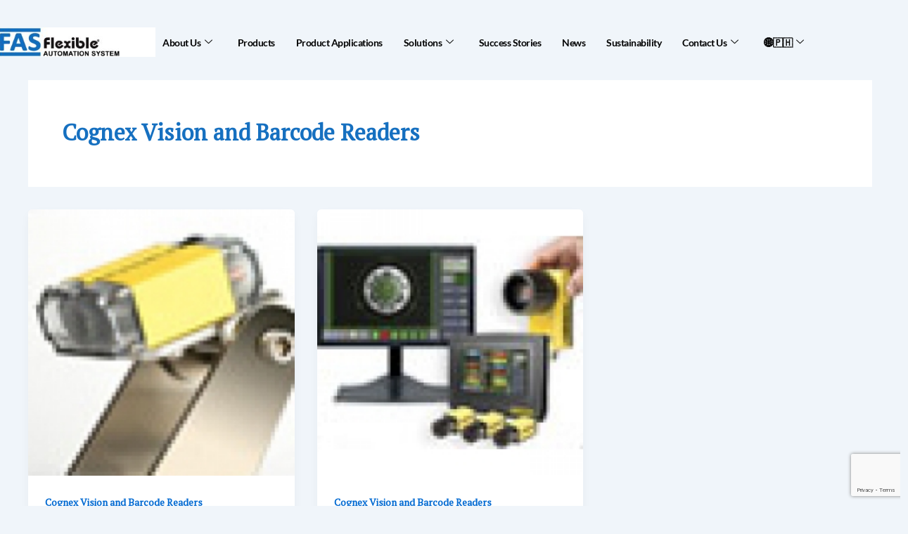

--- FILE ---
content_type: text/html; charset=utf-8
request_url: https://www.google.com/recaptcha/api2/anchor?ar=1&k=6LeWAd4lAAAAABeDckS5lsj18VnDNq6aUCrQSGdy&co=aHR0cHM6Ly9waC5mYXNmbGV4aWJsZS5jb206NDQz&hl=en&v=N67nZn4AqZkNcbeMu4prBgzg&size=invisible&anchor-ms=20000&execute-ms=30000&cb=17jh3nz8k3o2
body_size: 48579
content:
<!DOCTYPE HTML><html dir="ltr" lang="en"><head><meta http-equiv="Content-Type" content="text/html; charset=UTF-8">
<meta http-equiv="X-UA-Compatible" content="IE=edge">
<title>reCAPTCHA</title>
<style type="text/css">
/* cyrillic-ext */
@font-face {
  font-family: 'Roboto';
  font-style: normal;
  font-weight: 400;
  font-stretch: 100%;
  src: url(//fonts.gstatic.com/s/roboto/v48/KFO7CnqEu92Fr1ME7kSn66aGLdTylUAMa3GUBHMdazTgWw.woff2) format('woff2');
  unicode-range: U+0460-052F, U+1C80-1C8A, U+20B4, U+2DE0-2DFF, U+A640-A69F, U+FE2E-FE2F;
}
/* cyrillic */
@font-face {
  font-family: 'Roboto';
  font-style: normal;
  font-weight: 400;
  font-stretch: 100%;
  src: url(//fonts.gstatic.com/s/roboto/v48/KFO7CnqEu92Fr1ME7kSn66aGLdTylUAMa3iUBHMdazTgWw.woff2) format('woff2');
  unicode-range: U+0301, U+0400-045F, U+0490-0491, U+04B0-04B1, U+2116;
}
/* greek-ext */
@font-face {
  font-family: 'Roboto';
  font-style: normal;
  font-weight: 400;
  font-stretch: 100%;
  src: url(//fonts.gstatic.com/s/roboto/v48/KFO7CnqEu92Fr1ME7kSn66aGLdTylUAMa3CUBHMdazTgWw.woff2) format('woff2');
  unicode-range: U+1F00-1FFF;
}
/* greek */
@font-face {
  font-family: 'Roboto';
  font-style: normal;
  font-weight: 400;
  font-stretch: 100%;
  src: url(//fonts.gstatic.com/s/roboto/v48/KFO7CnqEu92Fr1ME7kSn66aGLdTylUAMa3-UBHMdazTgWw.woff2) format('woff2');
  unicode-range: U+0370-0377, U+037A-037F, U+0384-038A, U+038C, U+038E-03A1, U+03A3-03FF;
}
/* math */
@font-face {
  font-family: 'Roboto';
  font-style: normal;
  font-weight: 400;
  font-stretch: 100%;
  src: url(//fonts.gstatic.com/s/roboto/v48/KFO7CnqEu92Fr1ME7kSn66aGLdTylUAMawCUBHMdazTgWw.woff2) format('woff2');
  unicode-range: U+0302-0303, U+0305, U+0307-0308, U+0310, U+0312, U+0315, U+031A, U+0326-0327, U+032C, U+032F-0330, U+0332-0333, U+0338, U+033A, U+0346, U+034D, U+0391-03A1, U+03A3-03A9, U+03B1-03C9, U+03D1, U+03D5-03D6, U+03F0-03F1, U+03F4-03F5, U+2016-2017, U+2034-2038, U+203C, U+2040, U+2043, U+2047, U+2050, U+2057, U+205F, U+2070-2071, U+2074-208E, U+2090-209C, U+20D0-20DC, U+20E1, U+20E5-20EF, U+2100-2112, U+2114-2115, U+2117-2121, U+2123-214F, U+2190, U+2192, U+2194-21AE, U+21B0-21E5, U+21F1-21F2, U+21F4-2211, U+2213-2214, U+2216-22FF, U+2308-230B, U+2310, U+2319, U+231C-2321, U+2336-237A, U+237C, U+2395, U+239B-23B7, U+23D0, U+23DC-23E1, U+2474-2475, U+25AF, U+25B3, U+25B7, U+25BD, U+25C1, U+25CA, U+25CC, U+25FB, U+266D-266F, U+27C0-27FF, U+2900-2AFF, U+2B0E-2B11, U+2B30-2B4C, U+2BFE, U+3030, U+FF5B, U+FF5D, U+1D400-1D7FF, U+1EE00-1EEFF;
}
/* symbols */
@font-face {
  font-family: 'Roboto';
  font-style: normal;
  font-weight: 400;
  font-stretch: 100%;
  src: url(//fonts.gstatic.com/s/roboto/v48/KFO7CnqEu92Fr1ME7kSn66aGLdTylUAMaxKUBHMdazTgWw.woff2) format('woff2');
  unicode-range: U+0001-000C, U+000E-001F, U+007F-009F, U+20DD-20E0, U+20E2-20E4, U+2150-218F, U+2190, U+2192, U+2194-2199, U+21AF, U+21E6-21F0, U+21F3, U+2218-2219, U+2299, U+22C4-22C6, U+2300-243F, U+2440-244A, U+2460-24FF, U+25A0-27BF, U+2800-28FF, U+2921-2922, U+2981, U+29BF, U+29EB, U+2B00-2BFF, U+4DC0-4DFF, U+FFF9-FFFB, U+10140-1018E, U+10190-1019C, U+101A0, U+101D0-101FD, U+102E0-102FB, U+10E60-10E7E, U+1D2C0-1D2D3, U+1D2E0-1D37F, U+1F000-1F0FF, U+1F100-1F1AD, U+1F1E6-1F1FF, U+1F30D-1F30F, U+1F315, U+1F31C, U+1F31E, U+1F320-1F32C, U+1F336, U+1F378, U+1F37D, U+1F382, U+1F393-1F39F, U+1F3A7-1F3A8, U+1F3AC-1F3AF, U+1F3C2, U+1F3C4-1F3C6, U+1F3CA-1F3CE, U+1F3D4-1F3E0, U+1F3ED, U+1F3F1-1F3F3, U+1F3F5-1F3F7, U+1F408, U+1F415, U+1F41F, U+1F426, U+1F43F, U+1F441-1F442, U+1F444, U+1F446-1F449, U+1F44C-1F44E, U+1F453, U+1F46A, U+1F47D, U+1F4A3, U+1F4B0, U+1F4B3, U+1F4B9, U+1F4BB, U+1F4BF, U+1F4C8-1F4CB, U+1F4D6, U+1F4DA, U+1F4DF, U+1F4E3-1F4E6, U+1F4EA-1F4ED, U+1F4F7, U+1F4F9-1F4FB, U+1F4FD-1F4FE, U+1F503, U+1F507-1F50B, U+1F50D, U+1F512-1F513, U+1F53E-1F54A, U+1F54F-1F5FA, U+1F610, U+1F650-1F67F, U+1F687, U+1F68D, U+1F691, U+1F694, U+1F698, U+1F6AD, U+1F6B2, U+1F6B9-1F6BA, U+1F6BC, U+1F6C6-1F6CF, U+1F6D3-1F6D7, U+1F6E0-1F6EA, U+1F6F0-1F6F3, U+1F6F7-1F6FC, U+1F700-1F7FF, U+1F800-1F80B, U+1F810-1F847, U+1F850-1F859, U+1F860-1F887, U+1F890-1F8AD, U+1F8B0-1F8BB, U+1F8C0-1F8C1, U+1F900-1F90B, U+1F93B, U+1F946, U+1F984, U+1F996, U+1F9E9, U+1FA00-1FA6F, U+1FA70-1FA7C, U+1FA80-1FA89, U+1FA8F-1FAC6, U+1FACE-1FADC, U+1FADF-1FAE9, U+1FAF0-1FAF8, U+1FB00-1FBFF;
}
/* vietnamese */
@font-face {
  font-family: 'Roboto';
  font-style: normal;
  font-weight: 400;
  font-stretch: 100%;
  src: url(//fonts.gstatic.com/s/roboto/v48/KFO7CnqEu92Fr1ME7kSn66aGLdTylUAMa3OUBHMdazTgWw.woff2) format('woff2');
  unicode-range: U+0102-0103, U+0110-0111, U+0128-0129, U+0168-0169, U+01A0-01A1, U+01AF-01B0, U+0300-0301, U+0303-0304, U+0308-0309, U+0323, U+0329, U+1EA0-1EF9, U+20AB;
}
/* latin-ext */
@font-face {
  font-family: 'Roboto';
  font-style: normal;
  font-weight: 400;
  font-stretch: 100%;
  src: url(//fonts.gstatic.com/s/roboto/v48/KFO7CnqEu92Fr1ME7kSn66aGLdTylUAMa3KUBHMdazTgWw.woff2) format('woff2');
  unicode-range: U+0100-02BA, U+02BD-02C5, U+02C7-02CC, U+02CE-02D7, U+02DD-02FF, U+0304, U+0308, U+0329, U+1D00-1DBF, U+1E00-1E9F, U+1EF2-1EFF, U+2020, U+20A0-20AB, U+20AD-20C0, U+2113, U+2C60-2C7F, U+A720-A7FF;
}
/* latin */
@font-face {
  font-family: 'Roboto';
  font-style: normal;
  font-weight: 400;
  font-stretch: 100%;
  src: url(//fonts.gstatic.com/s/roboto/v48/KFO7CnqEu92Fr1ME7kSn66aGLdTylUAMa3yUBHMdazQ.woff2) format('woff2');
  unicode-range: U+0000-00FF, U+0131, U+0152-0153, U+02BB-02BC, U+02C6, U+02DA, U+02DC, U+0304, U+0308, U+0329, U+2000-206F, U+20AC, U+2122, U+2191, U+2193, U+2212, U+2215, U+FEFF, U+FFFD;
}
/* cyrillic-ext */
@font-face {
  font-family: 'Roboto';
  font-style: normal;
  font-weight: 500;
  font-stretch: 100%;
  src: url(//fonts.gstatic.com/s/roboto/v48/KFO7CnqEu92Fr1ME7kSn66aGLdTylUAMa3GUBHMdazTgWw.woff2) format('woff2');
  unicode-range: U+0460-052F, U+1C80-1C8A, U+20B4, U+2DE0-2DFF, U+A640-A69F, U+FE2E-FE2F;
}
/* cyrillic */
@font-face {
  font-family: 'Roboto';
  font-style: normal;
  font-weight: 500;
  font-stretch: 100%;
  src: url(//fonts.gstatic.com/s/roboto/v48/KFO7CnqEu92Fr1ME7kSn66aGLdTylUAMa3iUBHMdazTgWw.woff2) format('woff2');
  unicode-range: U+0301, U+0400-045F, U+0490-0491, U+04B0-04B1, U+2116;
}
/* greek-ext */
@font-face {
  font-family: 'Roboto';
  font-style: normal;
  font-weight: 500;
  font-stretch: 100%;
  src: url(//fonts.gstatic.com/s/roboto/v48/KFO7CnqEu92Fr1ME7kSn66aGLdTylUAMa3CUBHMdazTgWw.woff2) format('woff2');
  unicode-range: U+1F00-1FFF;
}
/* greek */
@font-face {
  font-family: 'Roboto';
  font-style: normal;
  font-weight: 500;
  font-stretch: 100%;
  src: url(//fonts.gstatic.com/s/roboto/v48/KFO7CnqEu92Fr1ME7kSn66aGLdTylUAMa3-UBHMdazTgWw.woff2) format('woff2');
  unicode-range: U+0370-0377, U+037A-037F, U+0384-038A, U+038C, U+038E-03A1, U+03A3-03FF;
}
/* math */
@font-face {
  font-family: 'Roboto';
  font-style: normal;
  font-weight: 500;
  font-stretch: 100%;
  src: url(//fonts.gstatic.com/s/roboto/v48/KFO7CnqEu92Fr1ME7kSn66aGLdTylUAMawCUBHMdazTgWw.woff2) format('woff2');
  unicode-range: U+0302-0303, U+0305, U+0307-0308, U+0310, U+0312, U+0315, U+031A, U+0326-0327, U+032C, U+032F-0330, U+0332-0333, U+0338, U+033A, U+0346, U+034D, U+0391-03A1, U+03A3-03A9, U+03B1-03C9, U+03D1, U+03D5-03D6, U+03F0-03F1, U+03F4-03F5, U+2016-2017, U+2034-2038, U+203C, U+2040, U+2043, U+2047, U+2050, U+2057, U+205F, U+2070-2071, U+2074-208E, U+2090-209C, U+20D0-20DC, U+20E1, U+20E5-20EF, U+2100-2112, U+2114-2115, U+2117-2121, U+2123-214F, U+2190, U+2192, U+2194-21AE, U+21B0-21E5, U+21F1-21F2, U+21F4-2211, U+2213-2214, U+2216-22FF, U+2308-230B, U+2310, U+2319, U+231C-2321, U+2336-237A, U+237C, U+2395, U+239B-23B7, U+23D0, U+23DC-23E1, U+2474-2475, U+25AF, U+25B3, U+25B7, U+25BD, U+25C1, U+25CA, U+25CC, U+25FB, U+266D-266F, U+27C0-27FF, U+2900-2AFF, U+2B0E-2B11, U+2B30-2B4C, U+2BFE, U+3030, U+FF5B, U+FF5D, U+1D400-1D7FF, U+1EE00-1EEFF;
}
/* symbols */
@font-face {
  font-family: 'Roboto';
  font-style: normal;
  font-weight: 500;
  font-stretch: 100%;
  src: url(//fonts.gstatic.com/s/roboto/v48/KFO7CnqEu92Fr1ME7kSn66aGLdTylUAMaxKUBHMdazTgWw.woff2) format('woff2');
  unicode-range: U+0001-000C, U+000E-001F, U+007F-009F, U+20DD-20E0, U+20E2-20E4, U+2150-218F, U+2190, U+2192, U+2194-2199, U+21AF, U+21E6-21F0, U+21F3, U+2218-2219, U+2299, U+22C4-22C6, U+2300-243F, U+2440-244A, U+2460-24FF, U+25A0-27BF, U+2800-28FF, U+2921-2922, U+2981, U+29BF, U+29EB, U+2B00-2BFF, U+4DC0-4DFF, U+FFF9-FFFB, U+10140-1018E, U+10190-1019C, U+101A0, U+101D0-101FD, U+102E0-102FB, U+10E60-10E7E, U+1D2C0-1D2D3, U+1D2E0-1D37F, U+1F000-1F0FF, U+1F100-1F1AD, U+1F1E6-1F1FF, U+1F30D-1F30F, U+1F315, U+1F31C, U+1F31E, U+1F320-1F32C, U+1F336, U+1F378, U+1F37D, U+1F382, U+1F393-1F39F, U+1F3A7-1F3A8, U+1F3AC-1F3AF, U+1F3C2, U+1F3C4-1F3C6, U+1F3CA-1F3CE, U+1F3D4-1F3E0, U+1F3ED, U+1F3F1-1F3F3, U+1F3F5-1F3F7, U+1F408, U+1F415, U+1F41F, U+1F426, U+1F43F, U+1F441-1F442, U+1F444, U+1F446-1F449, U+1F44C-1F44E, U+1F453, U+1F46A, U+1F47D, U+1F4A3, U+1F4B0, U+1F4B3, U+1F4B9, U+1F4BB, U+1F4BF, U+1F4C8-1F4CB, U+1F4D6, U+1F4DA, U+1F4DF, U+1F4E3-1F4E6, U+1F4EA-1F4ED, U+1F4F7, U+1F4F9-1F4FB, U+1F4FD-1F4FE, U+1F503, U+1F507-1F50B, U+1F50D, U+1F512-1F513, U+1F53E-1F54A, U+1F54F-1F5FA, U+1F610, U+1F650-1F67F, U+1F687, U+1F68D, U+1F691, U+1F694, U+1F698, U+1F6AD, U+1F6B2, U+1F6B9-1F6BA, U+1F6BC, U+1F6C6-1F6CF, U+1F6D3-1F6D7, U+1F6E0-1F6EA, U+1F6F0-1F6F3, U+1F6F7-1F6FC, U+1F700-1F7FF, U+1F800-1F80B, U+1F810-1F847, U+1F850-1F859, U+1F860-1F887, U+1F890-1F8AD, U+1F8B0-1F8BB, U+1F8C0-1F8C1, U+1F900-1F90B, U+1F93B, U+1F946, U+1F984, U+1F996, U+1F9E9, U+1FA00-1FA6F, U+1FA70-1FA7C, U+1FA80-1FA89, U+1FA8F-1FAC6, U+1FACE-1FADC, U+1FADF-1FAE9, U+1FAF0-1FAF8, U+1FB00-1FBFF;
}
/* vietnamese */
@font-face {
  font-family: 'Roboto';
  font-style: normal;
  font-weight: 500;
  font-stretch: 100%;
  src: url(//fonts.gstatic.com/s/roboto/v48/KFO7CnqEu92Fr1ME7kSn66aGLdTylUAMa3OUBHMdazTgWw.woff2) format('woff2');
  unicode-range: U+0102-0103, U+0110-0111, U+0128-0129, U+0168-0169, U+01A0-01A1, U+01AF-01B0, U+0300-0301, U+0303-0304, U+0308-0309, U+0323, U+0329, U+1EA0-1EF9, U+20AB;
}
/* latin-ext */
@font-face {
  font-family: 'Roboto';
  font-style: normal;
  font-weight: 500;
  font-stretch: 100%;
  src: url(//fonts.gstatic.com/s/roboto/v48/KFO7CnqEu92Fr1ME7kSn66aGLdTylUAMa3KUBHMdazTgWw.woff2) format('woff2');
  unicode-range: U+0100-02BA, U+02BD-02C5, U+02C7-02CC, U+02CE-02D7, U+02DD-02FF, U+0304, U+0308, U+0329, U+1D00-1DBF, U+1E00-1E9F, U+1EF2-1EFF, U+2020, U+20A0-20AB, U+20AD-20C0, U+2113, U+2C60-2C7F, U+A720-A7FF;
}
/* latin */
@font-face {
  font-family: 'Roboto';
  font-style: normal;
  font-weight: 500;
  font-stretch: 100%;
  src: url(//fonts.gstatic.com/s/roboto/v48/KFO7CnqEu92Fr1ME7kSn66aGLdTylUAMa3yUBHMdazQ.woff2) format('woff2');
  unicode-range: U+0000-00FF, U+0131, U+0152-0153, U+02BB-02BC, U+02C6, U+02DA, U+02DC, U+0304, U+0308, U+0329, U+2000-206F, U+20AC, U+2122, U+2191, U+2193, U+2212, U+2215, U+FEFF, U+FFFD;
}
/* cyrillic-ext */
@font-face {
  font-family: 'Roboto';
  font-style: normal;
  font-weight: 900;
  font-stretch: 100%;
  src: url(//fonts.gstatic.com/s/roboto/v48/KFO7CnqEu92Fr1ME7kSn66aGLdTylUAMa3GUBHMdazTgWw.woff2) format('woff2');
  unicode-range: U+0460-052F, U+1C80-1C8A, U+20B4, U+2DE0-2DFF, U+A640-A69F, U+FE2E-FE2F;
}
/* cyrillic */
@font-face {
  font-family: 'Roboto';
  font-style: normal;
  font-weight: 900;
  font-stretch: 100%;
  src: url(//fonts.gstatic.com/s/roboto/v48/KFO7CnqEu92Fr1ME7kSn66aGLdTylUAMa3iUBHMdazTgWw.woff2) format('woff2');
  unicode-range: U+0301, U+0400-045F, U+0490-0491, U+04B0-04B1, U+2116;
}
/* greek-ext */
@font-face {
  font-family: 'Roboto';
  font-style: normal;
  font-weight: 900;
  font-stretch: 100%;
  src: url(//fonts.gstatic.com/s/roboto/v48/KFO7CnqEu92Fr1ME7kSn66aGLdTylUAMa3CUBHMdazTgWw.woff2) format('woff2');
  unicode-range: U+1F00-1FFF;
}
/* greek */
@font-face {
  font-family: 'Roboto';
  font-style: normal;
  font-weight: 900;
  font-stretch: 100%;
  src: url(//fonts.gstatic.com/s/roboto/v48/KFO7CnqEu92Fr1ME7kSn66aGLdTylUAMa3-UBHMdazTgWw.woff2) format('woff2');
  unicode-range: U+0370-0377, U+037A-037F, U+0384-038A, U+038C, U+038E-03A1, U+03A3-03FF;
}
/* math */
@font-face {
  font-family: 'Roboto';
  font-style: normal;
  font-weight: 900;
  font-stretch: 100%;
  src: url(//fonts.gstatic.com/s/roboto/v48/KFO7CnqEu92Fr1ME7kSn66aGLdTylUAMawCUBHMdazTgWw.woff2) format('woff2');
  unicode-range: U+0302-0303, U+0305, U+0307-0308, U+0310, U+0312, U+0315, U+031A, U+0326-0327, U+032C, U+032F-0330, U+0332-0333, U+0338, U+033A, U+0346, U+034D, U+0391-03A1, U+03A3-03A9, U+03B1-03C9, U+03D1, U+03D5-03D6, U+03F0-03F1, U+03F4-03F5, U+2016-2017, U+2034-2038, U+203C, U+2040, U+2043, U+2047, U+2050, U+2057, U+205F, U+2070-2071, U+2074-208E, U+2090-209C, U+20D0-20DC, U+20E1, U+20E5-20EF, U+2100-2112, U+2114-2115, U+2117-2121, U+2123-214F, U+2190, U+2192, U+2194-21AE, U+21B0-21E5, U+21F1-21F2, U+21F4-2211, U+2213-2214, U+2216-22FF, U+2308-230B, U+2310, U+2319, U+231C-2321, U+2336-237A, U+237C, U+2395, U+239B-23B7, U+23D0, U+23DC-23E1, U+2474-2475, U+25AF, U+25B3, U+25B7, U+25BD, U+25C1, U+25CA, U+25CC, U+25FB, U+266D-266F, U+27C0-27FF, U+2900-2AFF, U+2B0E-2B11, U+2B30-2B4C, U+2BFE, U+3030, U+FF5B, U+FF5D, U+1D400-1D7FF, U+1EE00-1EEFF;
}
/* symbols */
@font-face {
  font-family: 'Roboto';
  font-style: normal;
  font-weight: 900;
  font-stretch: 100%;
  src: url(//fonts.gstatic.com/s/roboto/v48/KFO7CnqEu92Fr1ME7kSn66aGLdTylUAMaxKUBHMdazTgWw.woff2) format('woff2');
  unicode-range: U+0001-000C, U+000E-001F, U+007F-009F, U+20DD-20E0, U+20E2-20E4, U+2150-218F, U+2190, U+2192, U+2194-2199, U+21AF, U+21E6-21F0, U+21F3, U+2218-2219, U+2299, U+22C4-22C6, U+2300-243F, U+2440-244A, U+2460-24FF, U+25A0-27BF, U+2800-28FF, U+2921-2922, U+2981, U+29BF, U+29EB, U+2B00-2BFF, U+4DC0-4DFF, U+FFF9-FFFB, U+10140-1018E, U+10190-1019C, U+101A0, U+101D0-101FD, U+102E0-102FB, U+10E60-10E7E, U+1D2C0-1D2D3, U+1D2E0-1D37F, U+1F000-1F0FF, U+1F100-1F1AD, U+1F1E6-1F1FF, U+1F30D-1F30F, U+1F315, U+1F31C, U+1F31E, U+1F320-1F32C, U+1F336, U+1F378, U+1F37D, U+1F382, U+1F393-1F39F, U+1F3A7-1F3A8, U+1F3AC-1F3AF, U+1F3C2, U+1F3C4-1F3C6, U+1F3CA-1F3CE, U+1F3D4-1F3E0, U+1F3ED, U+1F3F1-1F3F3, U+1F3F5-1F3F7, U+1F408, U+1F415, U+1F41F, U+1F426, U+1F43F, U+1F441-1F442, U+1F444, U+1F446-1F449, U+1F44C-1F44E, U+1F453, U+1F46A, U+1F47D, U+1F4A3, U+1F4B0, U+1F4B3, U+1F4B9, U+1F4BB, U+1F4BF, U+1F4C8-1F4CB, U+1F4D6, U+1F4DA, U+1F4DF, U+1F4E3-1F4E6, U+1F4EA-1F4ED, U+1F4F7, U+1F4F9-1F4FB, U+1F4FD-1F4FE, U+1F503, U+1F507-1F50B, U+1F50D, U+1F512-1F513, U+1F53E-1F54A, U+1F54F-1F5FA, U+1F610, U+1F650-1F67F, U+1F687, U+1F68D, U+1F691, U+1F694, U+1F698, U+1F6AD, U+1F6B2, U+1F6B9-1F6BA, U+1F6BC, U+1F6C6-1F6CF, U+1F6D3-1F6D7, U+1F6E0-1F6EA, U+1F6F0-1F6F3, U+1F6F7-1F6FC, U+1F700-1F7FF, U+1F800-1F80B, U+1F810-1F847, U+1F850-1F859, U+1F860-1F887, U+1F890-1F8AD, U+1F8B0-1F8BB, U+1F8C0-1F8C1, U+1F900-1F90B, U+1F93B, U+1F946, U+1F984, U+1F996, U+1F9E9, U+1FA00-1FA6F, U+1FA70-1FA7C, U+1FA80-1FA89, U+1FA8F-1FAC6, U+1FACE-1FADC, U+1FADF-1FAE9, U+1FAF0-1FAF8, U+1FB00-1FBFF;
}
/* vietnamese */
@font-face {
  font-family: 'Roboto';
  font-style: normal;
  font-weight: 900;
  font-stretch: 100%;
  src: url(//fonts.gstatic.com/s/roboto/v48/KFO7CnqEu92Fr1ME7kSn66aGLdTylUAMa3OUBHMdazTgWw.woff2) format('woff2');
  unicode-range: U+0102-0103, U+0110-0111, U+0128-0129, U+0168-0169, U+01A0-01A1, U+01AF-01B0, U+0300-0301, U+0303-0304, U+0308-0309, U+0323, U+0329, U+1EA0-1EF9, U+20AB;
}
/* latin-ext */
@font-face {
  font-family: 'Roboto';
  font-style: normal;
  font-weight: 900;
  font-stretch: 100%;
  src: url(//fonts.gstatic.com/s/roboto/v48/KFO7CnqEu92Fr1ME7kSn66aGLdTylUAMa3KUBHMdazTgWw.woff2) format('woff2');
  unicode-range: U+0100-02BA, U+02BD-02C5, U+02C7-02CC, U+02CE-02D7, U+02DD-02FF, U+0304, U+0308, U+0329, U+1D00-1DBF, U+1E00-1E9F, U+1EF2-1EFF, U+2020, U+20A0-20AB, U+20AD-20C0, U+2113, U+2C60-2C7F, U+A720-A7FF;
}
/* latin */
@font-face {
  font-family: 'Roboto';
  font-style: normal;
  font-weight: 900;
  font-stretch: 100%;
  src: url(//fonts.gstatic.com/s/roboto/v48/KFO7CnqEu92Fr1ME7kSn66aGLdTylUAMa3yUBHMdazQ.woff2) format('woff2');
  unicode-range: U+0000-00FF, U+0131, U+0152-0153, U+02BB-02BC, U+02C6, U+02DA, U+02DC, U+0304, U+0308, U+0329, U+2000-206F, U+20AC, U+2122, U+2191, U+2193, U+2212, U+2215, U+FEFF, U+FFFD;
}

</style>
<link rel="stylesheet" type="text/css" href="https://www.gstatic.com/recaptcha/releases/N67nZn4AqZkNcbeMu4prBgzg/styles__ltr.css">
<script nonce="N85U0FjvULLGLzIATdneBA" type="text/javascript">window['__recaptcha_api'] = 'https://www.google.com/recaptcha/api2/';</script>
<script type="text/javascript" src="https://www.gstatic.com/recaptcha/releases/N67nZn4AqZkNcbeMu4prBgzg/recaptcha__en.js" nonce="N85U0FjvULLGLzIATdneBA">
      
    </script></head>
<body><div id="rc-anchor-alert" class="rc-anchor-alert"></div>
<input type="hidden" id="recaptcha-token" value="[base64]">
<script type="text/javascript" nonce="N85U0FjvULLGLzIATdneBA">
      recaptcha.anchor.Main.init("[\x22ainput\x22,[\x22bgdata\x22,\x22\x22,\[base64]/[base64]/[base64]/[base64]/[base64]/[base64]/KGcoTywyNTMsTy5PKSxVRyhPLEMpKTpnKE8sMjUzLEMpLE8pKSxsKSksTykpfSxieT1mdW5jdGlvbihDLE8sdSxsKXtmb3IobD0odT1SKEMpLDApO08+MDtPLS0pbD1sPDw4fFooQyk7ZyhDLHUsbCl9LFVHPWZ1bmN0aW9uKEMsTyl7Qy5pLmxlbmd0aD4xMDQ/[base64]/[base64]/[base64]/[base64]/[base64]/[base64]/[base64]\\u003d\x22,\[base64]\\u003d\x22,\x22wosEOzE0wrkOIMKRw7zCv2XDgVXCrBXCu8Oaw6d1woXDjsKnwr/ClgVzasO8woPDksKlwrEKMEjDn8O/wqEZesKIw7nCiMOHw7fDs8Kmw43DuQzDi8KzwqZ5w6Rdw5wEA8O3Q8KWwqtIL8KHw4bChcOHw7cbcR0rdDrDpVXCtEfDtlfCnnEgU8KEUsO6I8KQay1Lw5swJiPCgRrCp8ONPMKQw4zCsGhHwrlRLMOuGcKGwpZqaMKdb8KIMSxJw6tyYSh/[base64]/Dl8OlcsOFCcKsbsK6VsOgwqkaZ8ONMWkgdMKnw6nCvsOzwpvCm8KAw5PCocOOB0lVCFHChcOMF3BHSBwkVT12w4jCosKGHxTCu8O4GXfClGNKwo0Qw77CkcKlw7dlPcO/wrM0XATCmcOow4lBLTnDq2R9w5DCqcOtw6fCgg/DiXXDvsKjwokUw4gffBY+w5DCoAfCkMKNwrhCw7HCg8OoSMOQwqVSwqxFwrrDr3/Dv8OLKHTDhsOqw5LDmcO0ZcK2w6llwrQeYXEHLRtFN33DhUVHwpMuw4/DtMK4w4/DocOPM8OgwoEmdMKuZMK4w5zCkFoVJxTCmEDDgEzDnMK/w4nDjsOdwr1jw4YyUQTDvDDCqEvCkCjDscOfw5VKAsKowoNZZ8KROMOLLsOBw5HCmsKuw59fwotzw4bDiz0Lw5QvwqTDpzNwWsO9esORw7LDucOaVhcpwrfDiD9NZx1iPTHDv8KXVsK6bAoaRMOnecK7wrDDhcOgw4jDgsK/QUHCm8OEYcO/w7jDkMOCa1nDu3o8w4jDhsKqRzTCkcOIwoTDhH3CpcOKaMO4acOMccKUw43Cq8O6KsOFwqBhw55iNcOww6pnwrcIb2ZSwqZxw4fDhMOIwrlIwpLCs8OBwp1Pw4DDqXbDnMOPwpzDi1wJbsK0w6jDlVBmw6hjeMO/w4MSCMKeDTV5w4UiesO5HBYZw7Qnw6ZzwqNUbSJRIwjDucOdYyjClR0dw53DlcKdw6XDtV7DvFzCl8Knw40Ew6nDnGVhKMO/w78Tw4jCixzDsxrDlsOiw4rCvQvCmsOZwrfDvWHDhcONwq/CnsKtwq3Dq1MdXsOKw4o7w6vCpMOMV2vCssODZkTDrg/DoCQywrrDiQ7DrH7DgMKADk3CucKzw4FkdcK4CQIXPxTDvlwmwrxTLSPDnUzDhcOSw70nwrpAw6FpJ8ONwqppEcKIw6kLXAM0w4XDuMOmIsOnRREdwqREfMK/[base64]/wqLDuQURw6rCohXCk8O2wqAuQTkLKsKOH2vDksKewq4XQCLCqmwew5rDkMK8dsKtJHDDrzkkw48uwqAYAMOICcOtw4HCs8OlwpVmLztVe3/CkSPCvxPDncOSw60RZsKZwqrDmlsQO13DkE7DtsKow6/CqCpIw67CoMOiFcO2FW47w4TCgHkxw6ROXsOMwp7CmHTCkcKmwqt3KMO0w7fCtC/DqwjDosK9ByR9wq1ME1RlQMKBwqAcKxbCqMO6wqwAw6LDssKAFhcowphvwrXDicODdjZCL8KHGmRMwp08woPDiXgjO8Kkw4Y8PCsDMCt0CnMkw50hT8O0GcOPbjHCs8OXbi7DrWbCgcORTcOcC0MJIsOAwqlCfMOpVwLDj8OxP8KDw5F+w6AwGFfDn8OZQMKSdl/[base64]/DksOrGMOsPMOoFMK2esK6Amd6TCJ8THnCjsO4w5HCr1MJwqNGwqHCosOabsKdwr/Ctyc1wqN/[base64]/Qg1STXDDisOKaQvCgz3Djj50cB14wpnDl1vDoX1VwoDDuBEawoIqwoUaPMOsw4JbBWTDt8Kjw4haOSwYHsOQw6fDm0sFFjvDvC3ChMOrwolOw5PCux7DmsOPdMOpwqfCsMO2w5diw6tmw7rDjMOCwqtgwqtKwoPCjsO6EsONS8KIHXQ9J8ODw5/Cn8OtGMKbw7/Ct3HDncK8TQbDt8OaBxNvwpNFUMOPSsOpG8OcFsKVwoTDh31Iw7B4wrxOwrg8w5rCjcKhwpvDj0/DiXrDgkNjR8KbScOiw5Y+w4fDoQTCp8K6bsOmw646Qw87w7INwroFfMKOw4BoISsHwqLCmFcSUMOiREnCghwrwrE8VxDDpcOUXcOqw5TChWQ/w4jCrcKeWVDDgV5yw48bBsOFZcKHeg8yLsKMw7LDhcORBjptSiofwqTDpyPDsX3DlcOQRw0kD8KSF8OWwqplI8K3w6bCgjLDhz/[base64]/ClklgwrvCpMK7T8K2aMKFQ1lDwq/Dq2nCsR3ChiZ2XsK0w7ddfi8bwr1/YCnCqAoabcKtwq/CsR9ywpPCnjvDm8OAwrfDhjzDmcKCFsKww53CgwPDjcKFwpLCs07CnRlBwowdwp0QGHvCpsOiw7/DkMK2TMOQPB7CkcKSTT00w5YqQDvDtyvDhksOGsOGNAfDknfClcKywr/CoMK4XG4FwpLDv8O8woMPwr4ww7fDsCXCicKcw5F7w6VBw7NMwrZXPcKNO2HDlMOfw7XDlMOoOcKJw77DhmMid8Olf1/Djn5HYMKEJ8K5w4lUR1B0wokuwp3CksOqXV/DocKcL8OlI8OGw5/ChXJ/QMOowrNdD3/[base64]/CqxMlbsKiwoUbTEMJwo1lw79le8KGbMOXw5zDsRw/R8KfDXnCjxkbw7RTQXnCosKsw402wrLCg8KZHUAawqleVQVewplnFMOAwrJCcsOZwqvCqlxrwprDnsOkw7knYBpjOMOPUDt4wpRxOsKVwonCssKGw5dIwrnDiXBLwo5Qwpl1ZhQZDcOsI2nDmAbCnsOiw7AJw59Nw5Nyf3VwC8K6PCHCo8KGb8OrBVlQZRPDvmZ+wp/DnFNRKMOQw4QhwpB1w40+wqNhZlpMLMO6bMOJw7ZwwrpRw5/[base64]/[base64]/DVrDjiYNwqJFEFpsLcOww59EIsK3wqLCuULCiH/DncKbw73DphlYw7nDjQBxFMOlwpLDq27CoQFHw57Cs0wtwrvCusKjYsOPTMKaw4/CklVPdjXDhEVewrtZQg3ChE8hwq7ChsKSW2UswohGwrplwoAPw7Q0C8OKccOjwpZRwoEiQETDnlBkAcOCwq3DtBpIwphrwrLDv8OnH8KPT8O3CGAuwpw0wqLCqMOAWsOAAEV7IMOONh3Dg2zDqkfDhsKrdMOXw6EyFsOuw73Cl3sfwrPCkMOaZsO+wprCv0/[base64]/HUbCu8OgwpZjwoYkw79ROMK4w7/[base64]/DnMKzCVcvVwfCjAYIwo09VFwGwq93wotgc0bDq8OUwqPCt0l/[base64]/[base64]/IcOnwq1Pwq7Co8KpMXouwpPCgwwAw4jDmlVPwqoFwrVCcm/CicO/w7/Ct8KpczXCgnXCscKRf8OUwqNkfUHDrkjDr24iKsO3w49VUMKtGyXCgXrDkkVTw5JiDAnCjsKBwoQtwoLDk3nCiXxfEV50CsOjBjI+w7I4LMOyw7Y/[base64]/w6HCn8Oiw5Y9fHXDvMOYw6fCi0HDpsKWw6bCpsOpwpcHfcOWVcKGRsOVesKnwogdb8O6dShDw5LDmEoow6luwqDDnQzDjcKWbcOuHWTDs8KFw4fDozF0wo4xDxgHw6wWX8KHP8Ocw7ZyOwxUwpNENyzCiGFEbcO1fxBhcMKaw4DCiiRQRMKBcMKDQMOGBDvDj3/CgMOAwqTCpcKxwqrDscORZsKAwoYtQcK7w5YBw6DClGE/wotww5TDoTPDoigNBMKREsOZbSBxwq8CesKKOMK+axhbVXfDvS/[base64]/KWNAMFo0DsKAwrJrw4tawqbDnMOxOcKqJsOowprChMO3cFTDosKqw4nDswIIwq5rw6vCtcKZPsKAL8OFPSI9wrdyd8O3Hlc7w6/DrjrDlmt6w6VkFGPDjcOdZ3p6BRPDhMOAwp4kMsKow6DChsOOw5rDrBIGfk3CusKkwqDDsXU5wpHDgsONwoZtwovDnMKgwp7Cg8OrViogwoPDhX3DpHgUwp3Cq8KhwoQwKsKTw6lTOMKAwqlfM8KEwqTCjsKafcO9PcKMw7nChFjDi8Krw6kPQcOxL8KXXsO/w67Cv8O9C8O0cSbDvj8sw5J0w5DDn8KqF8OIG8OhOMOrQE8ZSy/CpBbCnMKABDFawrYKw6PDkwlXbhTDtDEpYcOjAcOaw4vDgsOhwojCtxbCoS7DkhVWw6fCtG3CjMO9woHDuivDrcK9woV+w5Z/w68uw5U6cw/DqgXCv1sVw4TDgQ56GsOfwqc4w41FGMKUwr/CicOqCMOuwq7DuCvDiTLCkBPChcKfdCUzwqErRnsjwrHDvG09LgTCk8KDLMKJJhDDo8OaVsOQDMKbVXPDkBDCjsOdS34GbsKJbcK1w7PDkzDDvHc3wrbDksO+ecOQwo7Co3vDocOlw53DgsKmLsO+wofDtzhhw4pocMKPw4HCnCRJOF7Cmydjw5fDncKtdMOGwo/Dv8OLBsOnw4k1Y8KyaMOhL8OoHFYFw4pvw6pnw5dhwonDpDd8w61oFT3CqVI7w57DssOhPzk1T1dMXzLDqsO/w63DvTAqw7o+CA1wHWYhwpItTAARP00rFV/CjDZ1w7bDrB3CrMK7w4jCqVlmIVIJwo/DhlnCvsOew4B4w5Zkw5PDqsKMwpoBVjPCmcK+wrwTwrtvwrjClcKzw4DDokUZe3paw6tDCVohWAvDi8OowrRQYTNTYHMtw77CihXDrD/DgDjClnzDtcKdXmkuw6nDnitiw5PCrcODJAnDjcOmXMKRwrY0XcKIwrsWL0XDsC3DmGzDvBl7wr9TwqQuBMOxwrozwqpgBCN0w5PCrQ/[base64]/DtkzCksOcwqLDs2wZICrDp8OGwq4Cw4/CmMO5w6zDoWXCmBcrPGkDHcOmwo4vZsOdw7PClcKAeMKDLcKlwrYrw53CkmvCr8O5KygzK1XDgcKTDsOuwpLDkcK0bjTCmxPDlW5Mw4LDlcOCw5A1w6DCmETDtlTDpiN/TXQgBcK1esO/UMK0w5k4wqpadQ7DnjItw6Z/FgfDmcOjwoZ2Z8KpwpE7YGRGwrp3w4YuQ8OKQRLCgkFtdsOFKgILdsKKwrARworDjsOcCDXDoVjCgiLDpMOAFT3CqMOIw6HDsFPCiMOAwqTDkTALw7HCnsOUYik9wppqw71fAxPDnmx+F8OgwpJpwrnDhhNbwq1acsOBU8KOwqPCgcKZwqXCj305wop/wrrCksO4wr7DnmbCmcOILsKtw6bCg31MdXcwODHCpcKTwoBTw6xSwoUREsKtf8KwwqrDhVbCnjguw5ptOVnDocKywodKWVRXHMOWwo5Nc8KEfhREwqMUwoNuWCjChMOlwprCrsOBPRsew5TCi8KYwojDuRXDulLDjUnCpsO1wpdSw40Qw4/DhU/CmGgLwrMzeATCi8KQZjPCo8KgDA3DrMOSTMKWChTDsMO/[base64]/[base64]/DqcOGClF5EcOVw4k3cgNTcnfCt8OcUW4ZLD/[base64]/QzTCp8KSw547BMKtQcO6SQZsw6dWw6PCgQrDvcKSwobDp8OEw6vCmhAMw6nCsHQ0wo/DhcKxR8Kyw7zClsKwW2DDgsKtTsKfKsKiw45dBMOudUzDisObKXjDqsKjwo3DlMKcasKtwpLDiQPDh8OrcsKywpscAjjChMOvNsOnwphewo5pw5sOL8K2T0NdwrhRw4spPsK9w6zDj0VAWsOaXiRtwq/DssKAwrcTw6Ifw4hrwqzCr8KLHsOmOsORwoVawoLCsFPCs8ORTWZeaMODE8KlXHtRTW/CoMOJUsKEw442PMKAwolLwrd3wqhIS8KKwq7CusOYwqQjEcKXbsOYNRTDn8KJwpbDksK8wpHDu2pfKMKzwr7Dsl0Gw4/DvcOtBcO9w57CtsOkZFVHw7nCoT0nwqbCr8KsUCgNS8OxYGPDssKFw4nCjwdeCMKFFH/DucK7VhwoXcKlfFRLw7HCnWlVw5BAD27DicKaw7TDv8O7w4rDksOPV8OVw6DCmMKTYMORw5LCqcKuwpvDq0Q0ZcOBwpLDlcKWw4MvOwxaXsOvw6/DsBRdw4FTw5vCr2xXwqLCjGLCucKpw5fDnsOdwrvCn8K9IMOFM8KtA8OKwrwPw4ozw6hpwq7Cp8KZw6Zzc8K0GDTCmGDCr0bCqcKRw4HDumzCmMKsXQ1cQjjCox3DhMOfBcKYZSDCnsKuKS92dsOLKFPCjMKBbcO+w4V6SVoxw4PDscKHwr/DtCsawqTDlsOILsOkPsK5RjHDlzBaByvCmXPDtAbDmx0LwpV2I8Ojw4FfE8OsccKwPMOSwpFmAhfDksK0w49yOsOzwo5owpPCo0Zvw5bCvixCcyB7B1/DksOkw5F6w7rDisODw61Xw7/[base64]/DkcOAIsKmNcOJw4MdLBDCisOmw7FZfg3DkU/DsgJLwpXDsW0iwoXDgMO1H8KZUzYPwqzCvMKrelnCvMK5A3/DpXPDggrDuz0qVMOyC8K/QcKGw4J5w7NMwqXDhcK/w7LCnSTCmMKywog9w6zCm3rCnVQSBUp7CyLDhcKgwpkOJcOBwoVLwowHwp0jX8K/[base64]/DocKQfkLCsi9WIcKLwoEYw7HCpcKJPw7DvCArCsKxFsKgSScEw7shMMOcO8KaFsKNw7xDwqZqG8ORw6gHeSorwqQoSMK6wroVw71pw73DtmNCIsKXwrAYwpZMw7nDtcO2wqTCoMOYVcODQjc0w4FZQ8OBw7/CtCTCksOywq7CmcKVUwfDrD7DucKKSMOEeGYzAmovw7zDvsKKw7M7wodLw7Zqw6wxB05bR3Baw6LDuGAZKMK2wqjCrsK5Ji3DrcKPDBZ0wqxBc8O/wrXDp8OFw49VKVgXw5ZTeMKOKDXChsKxwogtw7bDvMOXHsKdTcO6NMOLDMKMwqHDpcOzwo/CnzXChsOaEsO6wrBwXWrDkyrDksOZw7LCsMKWw6zDkWbCmcOSwqYoUMOhesKbTGMOw71Ew4FFY2FtJcOVRmXDvjLCrsOxGSfCpwrDuHssKMO2wpbCpcOXwpRuw783w7ZJQMOkVMKFFMKCwq0hJ8KFwrpLGT/[base64]/ChMOiw5nCnMOswoJwAsOwAV/CmC5aw6ITw4xxKMORBx19OCrCvMKMSRwKI115wrQTwo3DuwrCvnBIwpQSC8OnfMKzwpV0TcO/PDoAwq/DnMOwU8KgwozCuT5gOcOVwrHChMKrAw3CvMOVA8KDw6LDrcOrFsKFDsKBwqHDnXRcw6lFw6bCvURbDsOCehZUwq/CryXClsKUYsOzR8K8w5fChcOOF8KLwofDj8O6wqx8cFARwpvCvMOtw4pVbsOFKsKiwpdAScKYwrFSw4TCssOueMKOw4LDr8K+UnjDrynDgMKjwqLCmMKQbVheNcOJVsO4w7U/woonKXU7CzxTwrLClWbCtMKnfjzCk1XChX0XSmbDnyEVHMK+YcOaGD3Cj37DlsKdwog/wpA2AiDCmMKyw6ccBknCmwDDqzBTPcO2w73DtTRZwr3CrcKeNA8/[base64]/wp/[base64]/Cl8OHwrpjM8OmBhwnw5jCgMOCbcOzw53DiEPCgEkKaTcpUA3Dk8OFwqvCv144QMO+GcOMw4TDqsOTIcOUw5o+ZMOhwrggw4dpwo/[base64]/Ct8KuUGLDm8O8worDtcKsOWYFw6NSDyBcPcO/EsOBesKPwqpaw5F/ARwgw4DDgF11wo0twq/Ckj8EwrPCssOgwqfCug59ayxQWQzCtsOGKioFwqpRc8OQwptqRcKXKMKaw7bDsn/DlMOUw6nCiS9ywqLDiRvCiMKnQsKFw4HCkEpiwphGEMOaw5gXBEvCpmtEbcOKwp7Dh8OSw4rCsQV1wroOOiHDvkvCmnTDmcOASAU9wrrDuMOMw6PCosK1wo7CgcOnIyvCp8OJw73DqnwHwpXDk33ClcOOYcKCwqHCssKlJBPDqULDusKnJMKnw7/CrU51wqHCu8OSw7xkJMK/[base64]/[base64]/CuB/Cu8KneQvCt8Onwo7CuGcncMO/[base64]/w69/QU3Dm8KIw4p9fsOSYRrCjMKGwqzDkcOodyzDpQoiYcK0w4fCilzCr3rCnzvCqcKhEMOhw5R+F8Ofd1MZM8OJw4bDi8KtwrBTf3XDsMOtw7XCm0DDgQ7Djl1nY8O+T8O9wpHCtsOXwpXDpS3Dq8KVGMKPJn7DkcKQwqNWR1zDvh/DlcKSZyhLw45Mwrtuw41Lw43DocO1YsOJw4jDvcOvdR05wr56w7A/aMOsK1pJwrMPwpfClcOMeAZiCcOvwojCq8OLwozCrxU7LMOFFsOFeSo4WkfCjVNcw5nDncO3wrXCqMOCw5fDvcKWwr8xwrbDghMzwoUIFRhFacKZw4rDhgzCvh7CswFnw63CgMO/KEXCrAJGcFvClGPCu2guwrhrw53DucKuwp7DgG3DpMOdw6nCsMOBwoRKGcOEWcOjHz1+FUEmRsK3w6FjwoRywqgnw44Tw4NBw5wlw7XDkMO2JS9tw4J0Yz7CpcKqI8Kqw5/CicKQB8OjCxfDihXCnMKaZFnCu8KmwoPDqsOeOsOQKcOSIMK4ZyLDncKkUzkzwqV5I8Oqw6tfwp/CrsK7aUtTw7tlS8K5bMOgITDDoDPDkcKVGMKFS8KuR8OdaVlgwrcYwoEjwr9QfMOlwqrCsWnDh8KOw5XCq8KHw5jCrcKuw5PCr8OGw5HDjjZVcG4Ve8K8w41JVUjCr2PCvQLCmsOCM8Kcw6V/ZMK/JsOeS8K+NTpKb8O9UUkyMUfCqwvCqixtAMOgw7LDsMOdw6gUImHDj11lwp/Dmh3Cu01/wqPDsMKoORbDoUPChMOSKXfDkF/Cv8OBCcONWcKaworDusKCwrMYw6zCj8OxQSrCrTbCr2jDl2Niw53Du38LTFcOBsOJRMKTw7DDlMK/NsOYwrkZLMOIwp/Dn8Ktw4fDhMKnworCrzjCmxfCtks8MVPDnWjCuw3CosOZPMKueUR4AFnCocO8KVnDqcOmw7/[base64]/Cm1BiOMOyEcOYw4low6xnw5HCrcOfAQdFw5AAw5jCi1vDtAzDgU7DmzkOw4RBYMKBD2nDtEcaQSVTGcK8wpzChBZsw4/[base64]/Dml/DvMKUYEQcwo3CgE1kFsK/NHpjGk8aAMO1w6XDisKwUcK+wofDuz/DjS3CiggXwozCqAjCn0TDhcOqeAU9woHDu0fDpAjCmMOxRBQBJcKuw651BS3DvsKWw4rCvcKkecOHwrQURl4ncwLDvn3Cj8OkFMKyK2zCqDFYfMKawrdvw4NVwp/ClMK5wr/[base64]/CrcK+w6rDuMOsPcO5wo0+VSwrwrvDjMOrw6UWwo/CgsOVEnfDhSTDjBLDmMOgacOEw5Fkw49HwphZwp4Fw6EJw5bCpMKJe8Oqw47DisKmEsOuUMO0GsKwMMOUw6LConMSw60Qwpw/wo/DlmPDhEPCgyjDhWjDmBjClzUDTkkPwoHDvQLDnsKvBw0dK17CscKnRjjCtTrDlE7CpcK+w6LDj8K8AUjDixcewo09w5VPwqxowptnQsKpIllzHV7ClcO5w7Imw4txEMOvwq5vw4DDgE3CiMKVR8KJw4PCpcKUDMO5wp/CrMO/A8OON8OMwovDh8O/wqxhw5IMw5vCpVE6wr/DnjrDkMKDw6Fzw5PCnMKRW33CvMKyDg3DqSjCgMK2NjzDk8OAw5vDr2oPwrh3w7luPMKyLFZUY3REw7Z/wqXCqy4JdMOiPMK+dMOzw6XCmsOXKQbCgcOEQcK6GsOqwrQRw6FQw6zCt8O7w7dawoDDnMOOwqInwoHCqWvCoTAMwrVtwpJFw4TClzAeZ8KUw7HDksOCElgTbMKmw5ldw5TCpVU0wqDDmMOEwrTCvMKZwoPDocKfDMK/wq5nwpA+wptyw5jCjBIaw67CjQXDuk7DkRl1TsOGwrVhw5EPKcOgwrzDo8Ofe27Cpi0AQQzDtsO1LMKhwoTDtSTClUc4UMKNw5Ftw5p6OHc5w7/DoMK+Q8OCdMKTwrN0w7PDiVzDlMK8DG/DpQzChsOVw5dLOxTDs0hEwqQxw4wXbB/DqsKsw7w7CU/[base64]/DosK5w7vCtcKNw7rDjMOdAyTCpFjDi8ORw4bCucOtZMKaw7bDuWYUP1k+dMOrV292FMOQM8KpFgFfwofCo8OaQsKDUQAQwqzDglEsw4cAHsK+wobDuC4jw455BcKVw4HCtMObw5XCjMKTLMKBUh8VNinDocOtw6sUwoxdeF02w6/Di3/[base64]/CuFFmw5YhSVjDu8OJwoHCvE3Chh/DnXImw7DDosKxw6ITw4g9bWrCq8KIw4nDscObGsO1HMOZwpNsw6c3biTDrcKGwpXDl3c/V03CncObecKrw7xUwoHCpnhHFcOkCsK2e1XCoUIdTljDpFPDusKjwqAAdsKdX8Klw6dGNsKaK8OrwrvDrkrCocKqwrcwXMOrFgQOGsODw5/[base64]/DiXTCiMKUw7LCqcK+w6HCv8OIS8KGwqfDnjTDhgLDq2ccwrbDhcKiQ8O/[base64]/CmcKQwqUZZcO6wrjCsznCgMKFw684w67Cu8KjwovCuMKKw7XDssKNwpN/w5TDucOMVEYZEsKawqHDgMO/[base64]/[base64]/[base64]/Do8OSCitgwqfDpsOvwpfDv2LCmDUHwrN7eMOwXMKIwofCi8KCw6DCi1rCocOdccK4e8Kpwq7Dg0B1b19zasKId8OaLsKuwr/Cp8Oyw7Ebw7xAw6/ClQUrwo/ClEjDh17CtnjClFx6w7PDoMKEE8KwwqdJMEU6wprClMOKAFPCh116wowZw4xwMsKCYkoFZcKPGXnDoxt9wrUtwo3Dn8O2a8K7YsO6wrhvw67Cr8KieMKZU8Kvb8KWNUcUw4bCoMKAdDTCnFrDrsKpRV8fUBUHDyPCmcOgHsOvwoBIDMKXw7FbB1DClw/Ci2rCr1DCsMOUUjPDoMOmTsKGw70GbcK1ZDHCh8KJcgM0QMKEES5xw603e8ODTzvCi8Kpwo/[base64]/Cm8KRNErDiDjDusOxwqzCqMKFRsKMw67CigHDocKlw4ZAwrEuFxLDqjQawrFVwr5CPGpxwqLCt8KFLcOBTljDmhVwwrzDrMOaw5TDpUNAw5nDiMKCQcKWXyVfdjPCuGUQQcKTwrjDs2AVNUtQal7DiFLDvTY3woYkYXPCnDDDr0Z4JsK/w4/CuT7Ch8OGSSQdwrhZWDxhw77DnsK9w5Arw4xaw6Rrw7zCrg5XaQ3Ch3E5MsKjRsKbw6LDqwfCtmnCljx7X8Oswo1zDjfCjMODw4HCnyDCp8KNw4/Dm1oqXC3DmBnCgcKfwrx0wpPCvHBpwqnDp0U4w4DCn0sqb8OAasKmLMK2wrdKw6vDkMKJKGTDpxjDkxbCs1/Dt07DtGLCvQPCkMKoQ8KXKMOHQ8KbdHnDiE9fw63DgWEgKx4vCDLCkGXDtzDCvMKXQUNiwoppwrVBw7nDh8Oaf2FLw5nCjcKDwpHCk8K+wrLDlcOIX1/[base64]/DlMK7PsKsw5HDncOQw7giOcOmCcOtw759wrJPw4IFwo1mwobDhMOPw7PDqwFEd8K5BMKLw6NEw5HClcKuw6NGQS9Ewr/DlkpPWx/CtGUcTsKBw6U+wprClBRuwqfCvCvDlMOawp/DoMOWw7bCmsKewqJxb8O7CiDCrsOwO8K2XsKBwrJbw7fDn3MQw7LDj3NSw47Din1ebQ/DjE/CqsKOwqzDicOVw7BoKQV4w4TCs8K7XMK1w5YawrnCtsOdw6bDvcK0FMO7w67Cj2U4w5YFblcGw6QUd8O/cxh/w5gbwqLCkGUTw5zCqcOQAgkKWxnDrCDCl8OIw4/CsMKtwqFrHEhMw5LCpw7CqcKzc05RwpLCnMKEw50eAFsKwr3DjFjChcKLwpwvQ8Kzc8KOwqLDtyrDvMOdwp5Vwpc+CsOjw4gKEMKrw7DCmcKAwqfCmWzDisKawqJqwqNZwo9zYsKdw5Bzw6/CuR1lIFvDsMOGw6soSBMkw7HDgTrCi8Knw6cKw7/DljTDglxDSkjDnwnDv2MhLUDDjgnCi8KewpnCicORw60XY8O/e8O5w7TDvw3CvXXDmT7DrhfCtXnCmMO/w595woJKwrF+PXrChMO9w4DDocK0w6HDpl/CnsK2w5F2EREcwokhw5o9SVnCj8OWw78Xw6lnKS/DqsK/P8KLaUEUwrVUMFTCncKNwpnDhcOgaXTCuSXCo8OudsKtOcKvw4DCosKfBhNQwpHDu8KdAsKwRT7DqnvCpcOIw48POV7CngbCt8O6w4TDtGIaRMO1w6sTw6ElwrMMOhpKOzUZw4TDkRYgC8OPwoxbwplNwq3CuMKEw6TCj3IrwooUwpslSkd0wqF/wrcZwrvDoDoQw6bCmcK1w5BWTsOhY8OBwp0Sw4HCrB/DmcOWw77DgcO9wrUWasOBw6cfLMOjwqnDn8OXwoVAbcOjwpxAwrjCkw/ChMKFwphhFsKhP1ZvwoLCnMKOKMKkJHdme8Kqw7AVeMKYWMKHw7AGA2UMJ8ORBsKNwpxfNsOwW8OLw4NNw5fDsA/[base64]/[base64]/K8O9IMKYDHPDnDvDl8Ojw4bDrsOIw4t+wrvDl8OTw7zCtMK7UmRLKsK1woNBw73CgGFKJmbDqEYkS8OiwpnDh8OWw4kuUcKeNsOXV8KZw7/CqDBOLsO/w6bDs0LDlsOgQTkNwqDDoRJwQ8OtenPCnMKaw59/wq5kwp/DrjNmw4LDncOnw4PDkmhiwpHDrcODLD1YwpvClMKMV8K8wqBOfApbw5E1w7rDu3scwq/CqhJaZhbCpCjCiwvDucKFDMOIwr1rbz7CukDDqgnCtkLDrHkjw7cWwp5gw7fCtgzDrCHCn8OeaVfCtlXDtMOrEcKOaFhMSmHCmEQow5HDo8KJwr/[base64]/DqcO9wrnDs1toYMO7SSPDgXhgw4fCh8KGQT7DvTR5w5DCj0HCuAJSBWHCtBIzNSohEcOXw4rDsCzDscK7en8uwo8/w4TCukocPsOdNB/DnTszwrTCqEs7HMO4woTCo31UcC3DqMKXEjVUZx/[base64]/[base64]/Pho1IMOCw7bDjcOENcOiwoLDgsKXRE/Dh0Rcw6Y6GHZOwp50wq3CvsKmUsKgXhR0YMKzwr1HbQJ4BnvDi8KCwpIyw4rDllvDmgcDLn9iwosfw7HCssO/woY7woDCsRTCpsOAK8OrwqjDjcOyQR3DphrDocOaw6gqbgsCw4I6woV6w5/Cin7DlCEvIcOzdjpgwqjCgCrChsOyK8KhKcOcN8Ohw57DksKhwqNsPwQsw6jDgMO9wrTDocKtw4VzacK2YcOBwq1rwoLDnU/[base64]/DlinCuMO+wrbDmknCv8KcwroLw6bDjn7DuSYew71dQcK6cMKYXUvDgcKIwoI4fcKmQBExTMKawqJOw5PCi3jDosOgw5UOO0w/[base64]/[base64]/Cp8OSUhjCsBHDg8Kjw59ZDsOnBMKtA8KxDzTDksOVRcOOMsOtWsO9w6vDo8KbdC1hw73CtcOMMXLCiMOwRsKBO8Ktw6t/[base64]/wrlRSgPChjLDlMKJPMKeVMO0M8OHw6VBM8OwRBgBaBnDgnXDhMK7w4FEMn/DqDJLVXlsTzFCHsO8wp7DrMOsesOTFnoVQBrCoMOPSMKsCsKKwrhaQsOcwoM+AsO/wqtrETsNa30iTz8hDMOlblHCsXrDshAQwr0CwofCpMOUBW8Cw6VAecKbw7TCg8Ocw5fDkMOfwrPDscO/B8OVwoU6wpjDuWzCmcOcZcO4ccK4dSbDlhZtw4UMKcOJwqvDnBZuwrk6H8KNBynDqcK2w4tDwrDCslcEw6HDpGtxw5rDiAYHw5o7w5l5e0/ChMK/fcONw44yw7DChsOmw6XDm1jDn8KXNcKxwqrDpcKrfsOWwonCqE/DrMONCFXDjGYGZsOfwqnCo8K9Ax95w4Juw7E2BFgBWsODwr3DgcKAwpTCnF3CisOXw75POzjCjsKcSMKlwprClQgQwq7CicOfwpkNK8Opw4BpcsKcay/Cu8K7ASrDhRPCtg7DunrDksO8w4scwrXCt1x0IzJ1w5jDuWHCgjpqPUk+DcOXUsKvTX/DgsOBYHI7YTPDuF7DmMO/w4ozwpbDj8KZwrQFw50Zw7vCjQ7DlsKvV0bCol/[base64]/wonDhw7CkMOsw6xBw6gXwo3DtsOuBMKow6sgwrLDmkjDhiRKw7LChx3DqyHDjsOfLsOEMcODCnE5wqdyw5V1wrbDkDkcNgR/w6tJEMKUfUI+wp7DplAaQWrCucK1M8Odwq1tw47DmsODUcOVw67DicK0bVLDqcKAMMK3w7/DjiMRwrYew6jCs8KROXBUwp7DqyNXw4PDmE7ChWksRm3DvcKtw47CrnN9w67DmcKLCE1cw6LDhwcHwpTCk2wow7HDiMKORsKSwpVXwooZU8OJYyTDosKCHMKvfCfCplh0JERMF1LDtVlmH1bDrsOuA04kw6FAwqBVLFEtBcOowrXCoBPCkMO/fz7CvsKoNSsrwrNRwrJEasK1KcOdw68ZwpnCmcO+w5gdwohvwrU7NwnDgVTChMKwCk5bw77Cg2LCoMK+w48ZIsO/wpHChHwlYcK4OlfCqsOsTMOqw6Ecw5Vcw61Uw4klEcOEXwo3wrJow6jDqcOFZCtvw7DCrjVFMcKnw6PDlcOEw5ZKEmvCosKWDMOjNyzClQ/CjhbDqsK+Vw7Dk17Co0PDvMKbwrzCkkM2KXc/dREFfMKJZcKww4PCt2bDmksDw7/Cl3lNJVjDhibDpMOewq3CgnsfZcOEwqMBw4NOwp/[base64]/Cu3NVw4rDqsORayM4FsO9woDCuUDCgRNiwq7CuUh9ccKGHFfCmybCi8KcN8KGLxzDq8OaWsKEF8K2w5jDlAA2OgzDq3hpwoZ8wovDg8K6Q8O5NcK/[base64]/[base64]/DhChfNRp5w5DDg8KYVGXCgsKDwodMSsOhw7kRwqrCugjCisOqYw5SPjslRMKcb3UCw7XCpzzDqXrCoDPCqMKuw6vDqHdacRUfw7HDsmgswp1/wp8mIMOUfVjDncKBUcOqwrV0X8Kiw77CvsKGSWLCscK4wpoVw5bCo8OlQ10kVsKcwpPDh8OgwrwgEAp+Tw4wwovCpsK+wo7DhMKxbMKiJcOOwpLDp8OBdmYcwoJ1w5d/cUJUw7jCgyfCnAhvbMO/[base64]/DkHglwqA6woPDgihPw43DmxjClBgaw6HDlyFGFcO4w7jCqgnDjBFTwr4Gw7bCusKLw6BaH1NKIMKrLMKaJsOfw7lww6zCjsKdw7Q2NSUwP8KQOAglaG4aw4PDnjbCiWRQV0Jlw7/ChWMEw47DlWhQw5fDpybDrcK9L8KVLGs4w7vCpsKswqXDv8OMw5jDhcOQwrHDksKnwrHDigzDqjYWw5JCwrfDgAPDgMKJBxMHEhk3w5AIO1InwrEjfsOgOHxmcCzChsKZwr7DsMKpw7lZw45hwp5VeF/Dl1bDrsKDTh5HwoVfccOBa8Kfwo4aM8KVwrArwotcEkktw40gw5ElYMODLmPCtTjCjCRmw7HDscKawoHCrMK9w4nDni3CqXzDlcKhYsKIwoHCusKwGsKyw47CpBU/wokhKsKpw7sMwrRnwpLCs8KtO8KLwrxkwrc4RizDt8O4wpjDjAU5wp7DgcKZF8OVwok1wpTDmnbDk8Khw53CpsOEcRTDlzrDtMOaw702woLDocK7wrxgw5o1AF3DikXCtHfCpsOPN8O0w7ISPzTDrMODwoJ9exTDqMKkw7bDgWDCv8ONw4HChsO/Z2BTfMONFRLCmcOFw7g5EsKvw5Nvw6giwqXClsOfETTCsMKhHXExYMOCw7ZUWVx2HF3CtgLDrUomw5VRwoZ4eDUxEMKrwrsjGHDChyXDljchw4sBABDCi8O0f2vDm8OlIUHCi8O2wp1iV1JOcgMrGETCs8Oaw6fDonDCssOMF8OkwqI/wrsNXcOKwqVbwpDCh8K2R8Kvw5JtwoBNZsKHPcOqw7cICMKUOMKiwphUwrYaXi5gBFombsKswrvDmDTCp1I4CkPDl8KEwpLDrsODwpzDgsKADQUmw4MdW8OZFGnDvcKHwoVqw6zCusKjJMKLwpPDu2AGwqvCscOow6d/[base64]/UiwiYXJ7w4tSJMKNwp7CqcODKikzw51QLMKkG8OCwqkwaFvCvmA5YsOqJD3DrMOZDcONwoB4GMKpw4PDpiI0wqwcwqNTNsKtLg/ChsKbKMKtwqXCrsOBwqU0dGLCn1TDgwMqwp09w4HCisKsfFDDvMOyKlTDnsOFZsKDWCTCsARkw5UVwonCrCVyScOXKREDwpgCWsKdwpLDiBzDjnrDtQTDgMOXw4rDvsK5Q8KGeVEKwoNEI3I/bsOyYEjChcKCCcKww64+GCTDigkmQVbDnMKPw6gQd8K1VjN1wrQywoMqwq81w7TCjVvDpsKeDShjWsOkW8KrYsKgIVt3wofDnkM/[base64]/KQdVwq4rw47Cj3QSw7vChWlWZzrDlMOYNRBWwoVTwqUXw5nChyFzwrLDiMO5JBNGLA9Yw6ABwpfDui1pSMO2SS4Cw4vChsOlBcO+K3nCmMO1BsKNwpnDs8O3NRVHdH9Kw5rCuws7w5fCqsOXwq/DhMOIMyfCi3UpTC0dw43CjcOoLDdRw6PCjcKGBDsWYMKKbQwbwr1SwrFJQMKZw7k2wrXDjwDCksOjG8OzIGAIG0kjU8Orw5AzEsO8w6cYw4l0dkU7wr3Dojs\\u003d\x22],null,[\x22conf\x22,null,\x226LeWAd4lAAAAABeDckS5lsj18VnDNq6aUCrQSGdy\x22,0,null,null,null,1,[21,125,63,73,95,87,41,43,42,83,102,105,109,121],[7059694,186],0,null,null,null,null,0,null,0,null,700,1,null,0,\[base64]/76lBhmnigkZhAoZnOKMAhmv8xEZ\x22,0,0,null,null,1,null,0,0,null,null,null,0],\x22https://ph.fasflexible.com:443\x22,null,[3,1,1],null,null,null,1,3600,[\x22https://www.google.com/intl/en/policies/privacy/\x22,\x22https://www.google.com/intl/en/policies/terms/\x22],\x22j/1Tto5LQqzolmjp/m74pynd1VjTNI4oIWlY921hiF0\\u003d\x22,1,0,null,1,1769825805111,0,0,[101,226,141,186,100],null,[242,180],\x22RC-3WSjQgTVtlFalA\x22,null,null,null,null,null,\x220dAFcWeA7x8paVorEJ2YoXOTwY_8iiSQZYeaDQOxnjdFwwRHflQ6RorI4rDc9DzvOhZYi4BbVNE1vd5fHtIpuxg3vT71cSfFqK2A\x22,1769908605103]");
    </script></body></html>

--- FILE ---
content_type: text/css
request_url: https://ph.fasflexible.com/wp-content/uploads/elementor/css/post-938.css?ver=1768536016
body_size: 380
content:
.elementor-938 .elementor-element.elementor-element-0bb2f71:not(.elementor-motion-effects-element-type-background), .elementor-938 .elementor-element.elementor-element-0bb2f71 > .elementor-motion-effects-container > .elementor-motion-effects-layer{background-color:#0A2257;}.elementor-938 .elementor-element.elementor-element-0bb2f71{transition:background 0.3s, border 0.3s, border-radius 0.3s, box-shadow 0.3s;}.elementor-938 .elementor-element.elementor-element-0bb2f71 > .elementor-background-overlay{transition:background 0.3s, border-radius 0.3s, opacity 0.3s;}.elementor-938 .elementor-element.elementor-element-aab184c .hfe-copyright-wrapper{text-align:left;}.elementor-938 .elementor-element.elementor-element-aab184c .hfe-copyright-wrapper a, .elementor-938 .elementor-element.elementor-element-aab184c .hfe-copyright-wrapper{color:#FFFFFF;}.elementor-938 .elementor-element.elementor-element-aab184c .hfe-copyright-wrapper, .elementor-938 .elementor-element.elementor-element-aab184c .hfe-copyright-wrapper a{font-size:12px;}.elementor-938 .elementor-element.elementor-element-bdd34d3 .ekit-btt{text-align:left;}.elementor-938 .elementor-element.elementor-element-bdd34d3 .ekit-btt__button{font-size:16px;font-weight:400;text-transform:uppercase;width:50px;height:40px;line-height:40px;color:#FFFFFF;fill:#FFFFFF;border-color:#FFFFFF;}.elementor-938 .elementor-element.elementor-element-bdd34d3 :is( .ekit-btt__button, #canvas ){border-radius:50px 50px 50px 50px;}.elementor-938 .elementor-element.elementor-element-bdd34d3 .ekit-btt__button:hover{color:#C0C0C0;fill:#C0C0C0;border-color:#C0C0C0;}.elementor-938 .elementor-element.elementor-element-bdd34d3 .ekit-btt__button:focus{color:#C0C0C0;fill:#C0C0C0;border-color:#C0C0C0;}.elementor-938 .elementor-element.elementor-element-4a50f6d > .elementor-element-populated{border-style:none;transition:background 0.3s, border 0.3s, border-radius 0.3s, box-shadow 0.3s;}.elementor-938 .elementor-element.elementor-element-4a50f6d:hover > .elementor-element-populated{border-style:none;}.elementor-938 .elementor-element.elementor-element-4a50f6d > .elementor-element-populated > .elementor-background-overlay{transition:background 0.3s, border-radius 0.3s, opacity 0.3s;}.elementor-938 .elementor-element.elementor-element-eea9acd .ekit-double-btn.ekit-double-btn-one{background-color:#FFFFFF00;color:#FFFFFF;font-size:12px;border-style:none;}.elementor-938 .elementor-element.elementor-element-eea9acd .ekit-double-btn.ekit-double-btn-two{background-color:#02010100;color:#FFFFFF;font-size:12px;border-style:none;}.elementor-938 .elementor-element.elementor-element-eea9acd > .elementor-widget-container{margin:-15px -15px -15px -15px;}.elementor-938 .elementor-element.elementor-element-eea9acd .ekit_double_button{width:65%;}.elementor-938 .elementor-element.elementor-element-eea9acd .ekit-double-btn:not(:last-child){margin-right:0px;}.elementor-938 .elementor-element.elementor-element-eea9acd .ekit-double-btn.ekit-double-btn-one svg path{stroke:#FFFFFF;fill:#FFFFFF;}.elementor-938 .elementor-element.elementor-element-eea9acd .ekit-double-btn.ekit-double-btn-one:hover{border-style:none;}.elementor-938 .elementor-element.elementor-element-eea9acd .ekit-double-btn.ekit-double-btn-two svg path{stroke:#FFFFFF;fill:#FFFFFF;}.elementor-938 .elementor-element.elementor-element-eea9acd .ekit-double-btn.ekit-double-btn-two:hover{border-style:none;}@media(min-width:768px){.elementor-938 .elementor-element.elementor-element-4501d84{width:46%;}.elementor-938 .elementor-element.elementor-element-ecb6679{width:21%;}.elementor-938 .elementor-element.elementor-element-4a50f6d{width:32.333%;}}@media(max-width:1024px){.elementor-938 .elementor-element.elementor-element-eea9acd .ekit_double_button{width:80%;}}@media(max-width:767px){.elementor-938 .elementor-element.elementor-element-eea9acd .ekit_double_button{width:100%;}}

--- FILE ---
content_type: text/css
request_url: https://ph.fasflexible.com/wp-content/uploads/elementor/css/post-1187.css?ver=1768536016
body_size: 726
content:
.elementor-1187 .elementor-element.elementor-element-8dd94d0:not(.elementor-motion-effects-element-type-background), .elementor-1187 .elementor-element.elementor-element-8dd94d0 > .elementor-motion-effects-container > .elementor-motion-effects-layer{background-color:#F4F4F4;}.elementor-1187 .elementor-element.elementor-element-8dd94d0{transition:background 0.3s, border 0.3s, border-radius 0.3s, box-shadow 0.3s;}.elementor-1187 .elementor-element.elementor-element-8dd94d0 > .elementor-background-overlay{transition:background 0.3s, border-radius 0.3s, opacity 0.3s;}.elementor-1187 .elementor-element.elementor-element-1b19560 .hfe-site-logo-container, .elementor-1187 .elementor-element.elementor-element-1b19560 .hfe-caption-width figcaption{text-align:center;}.elementor-1187 .elementor-element.elementor-element-1b19560 .hfe-site-logo .hfe-site-logo-container img{width:100%;}.elementor-1187 .elementor-element.elementor-element-1b19560 .hfe-site-logo img{max-width:100%;}.elementor-1187 .elementor-element.elementor-element-1b19560 .widget-image-caption{margin-top:0px;margin-bottom:0px;}.elementor-1187 .elementor-element.elementor-element-1b19560 > .elementor-widget-container{margin:0px 0px -10px 0px;}.elementor-1187 .elementor-element.elementor-element-1b19560 .hfe-site-logo-set .hfe-site-logo-container{background-color:#02010100;}.elementor-1187 .elementor-element.elementor-element-1b19560 .hfe-site-logo-container .hfe-site-logo-img{border-style:none;}.elementor-1187 .elementor-element.elementor-element-06d568a{width:var( --container-widget-width, 100% );max-width:100%;--container-widget-width:100%;--container-widget-flex-grow:0;text-align:start;font-size:14px;color:#000000;}.elementor-1187 .elementor-element.elementor-element-06d568a > .elementor-widget-container{margin:0px 0px -25px 0px;}.elementor-1187 .elementor-element.elementor-element-1cdb93b > .elementor-widget-container{margin:10px -0px -20px 0px;padding:0px 0px 0px 0px;}.elementor-1187 .elementor-element.elementor-element-1cdb93b{text-align:justify;font-size:15px;color:#000000;}.elementor-1187 .elementor-element.elementor-element-bbec128 .elementor-repeater-item-cb03dcf > a :is(i, svg){color:#FFFFFF;fill:#FFFFFF;}.elementor-1187 .elementor-element.elementor-element-bbec128 .elementor-repeater-item-cb03dcf > a{background-color:#3B5998;}.elementor-1187 .elementor-element.elementor-element-bbec128 .elementor-repeater-item-cb03dcf > a:hover{background-color:#283C66;}.elementor-1187 .elementor-element.elementor-element-bbec128 .elementor-repeater-item-3c7aa46 > a :is(i, svg){color:#FFFFFF;fill:#FFFFFF;}.elementor-1187 .elementor-element.elementor-element-bbec128 .elementor-repeater-item-3c7aa46 > a{background-color:#005B8E;}.elementor-1187 .elementor-element.elementor-element-bbec128 .elementor-repeater-item-3c7aa46 > a:hover{background-color:#004166;}.elementor-1187 .elementor-element.elementor-element-bbec128 .elementor-repeater-item-c6283f6 > a :is(i, svg){color:#FFFFFF;fill:#FFFFFF;}.elementor-1187 .elementor-element.elementor-element-bbec128 .elementor-repeater-item-c6283f6 > a{background-color:#000000;}.elementor-1187 .elementor-element.elementor-element-bbec128 .elementor-repeater-item-c6283f6 > a:hover{background-color:#616161;}.elementor-1187 .elementor-element.elementor-element-bbec128 > .elementor-widget-container{margin:-17px 0px 0px -5px;}.elementor-1187 .elementor-element.elementor-element-bbec128 .ekit_social_media{text-align:left;}.elementor-1187 .elementor-element.elementor-element-bbec128 .ekit_social_media > li > a{text-align:center;text-decoration:none;border-radius:50% 50% 50% 50%;width:30px;height:30px;line-height:28px;}.elementor-1187 .elementor-element.elementor-element-bbec128 .ekit_social_media > li{display:inline-block;margin:5px 5px 5px 5px;}.elementor-1187 .elementor-element.elementor-element-bad6b3e{--spacer-size:46px;}.elementor-1187 .elementor-element.elementor-element-494ac3c{font-size:14px;font-weight:500;}.elementor-1187 .elementor-element.elementor-element-ac76a26 > .elementor-widget-container{margin:10px -0px -20px 0px;padding:0px 0px 0px 0px;}.elementor-1187 .elementor-element.elementor-element-ac76a26{text-align:justify;font-size:15px;color:#000000;}.elementor-1187 .elementor-element.elementor-element-ee0535b .elementor-repeater-item-cb03dcf > a :is(i, svg){color:#FFFFFF;fill:#FFFFFF;}.elementor-1187 .elementor-element.elementor-element-ee0535b .elementor-repeater-item-cb03dcf > a{background-color:#3B5998;}.elementor-1187 .elementor-element.elementor-element-ee0535b .elementor-repeater-item-cb03dcf > a:hover{background-color:#263963;}.elementor-1187 .elementor-element.elementor-element-ee0535b .elementor-repeater-item-3c7aa46 > a :is(i, svg){color:#FFFFFF;fill:#FFFFFF;}.elementor-1187 .elementor-element.elementor-element-ee0535b .elementor-repeater-item-3c7aa46 > a{background-color:#005B8E;}.elementor-1187 .elementor-element.elementor-element-ee0535b .elementor-repeater-item-3c7aa46 > a:hover{background-color:#00314D;}.elementor-1187 .elementor-element.elementor-element-ee0535b .elementor-repeater-item-c6283f6 > a :is(i, svg){color:#FFFFFF;fill:#FFFFFF;}.elementor-1187 .elementor-element.elementor-element-ee0535b .elementor-repeater-item-c6283f6 > a{background-color:#000000;}.elementor-1187 .elementor-element.elementor-element-ee0535b .elementor-repeater-item-c6283f6 > a:hover{background-color:#4D4D4D;}.elementor-1187 .elementor-element.elementor-element-ee0535b > .elementor-widget-container{margin:-17px 0px 0px -5px;}.elementor-1187 .elementor-element.elementor-element-ee0535b .ekit_social_media{text-align:left;}.elementor-1187 .elementor-element.elementor-element-ee0535b .ekit_social_media > li > a{text-align:center;text-decoration:none;border-radius:50% 50% 50% 50%;width:30px;height:30px;line-height:28px;}.elementor-1187 .elementor-element.elementor-element-ee0535b .ekit_social_media > li{display:inline-block;margin:5px 5px 5px 5px;}.elementor-1187 .elementor-element.elementor-element-3adc03a{color:#000000;}.elementor-1187 .elementor-element.elementor-element-a3f87e5 > .elementor-widget-container{margin:0px 0px -27px 0px;padding:0px 0px 0px 0px;}.elementor-1187 .elementor-element.elementor-element-a3f87e5{color:#000000;}.elementor-1187 .elementor-element.elementor-element-12d2c96{color:#000000;}.elementor-1187 .elementor-element.elementor-element-7e3111d{color:#000000;}.elementor-1187 .elementor-element.elementor-element-338af04{text-align:start;}@media(min-width:768px){.elementor-1187 .elementor-element.elementor-element-25ef7ad{width:25%;}.elementor-1187 .elementor-element.elementor-element-01d1a70{width:25%;}.elementor-1187 .elementor-element.elementor-element-2f9248a{width:15%;}.elementor-1187 .elementor-element.elementor-element-810c04c{width:16.802%;}.elementor-1187 .elementor-element.elementor-element-d1cd3e4{width:18%;}}@media(max-width:1024px) and (min-width:768px){.elementor-1187 .elementor-element.elementor-element-25ef7ad{width:30%;}.elementor-1187 .elementor-element.elementor-element-01d1a70{width:30%;}.elementor-1187 .elementor-element.elementor-element-2f9248a{width:20%;}.elementor-1187 .elementor-element.elementor-element-810c04c{width:20%;}.elementor-1187 .elementor-element.elementor-element-d1cd3e4{width:20%;}}@media(max-width:1024px){.elementor-1187 .elementor-element.elementor-element-bad6b3e{--spacer-size:30px;}}@media(max-width:767px){.elementor-1187 .elementor-element.elementor-element-338af04{text-align:center;}}